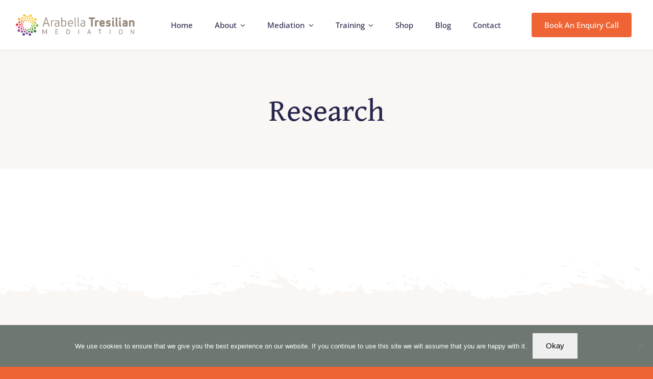

--- FILE ---
content_type: image/svg+xml
request_url: https://arabellatresilian.com/wp-content/uploads/2025/07/Arabella_Tresilian_Mediation_logo.svg
body_size: 9814
content:
<?xml version="1.0" encoding="utf-8"?>
<!-- Generator: Adobe Illustrator 15.1.0, SVG Export Plug-In . SVG Version: 6.00 Build 0)  -->
<!DOCTYPE svg PUBLIC "-//W3C//DTD SVG 1.1//EN" "http://www.w3.org/Graphics/SVG/1.1/DTD/svg11.dtd">
<svg version="1.1" id="Layer_1" xmlns="http://www.w3.org/2000/svg" xmlns:xlink="http://www.w3.org/1999/xlink" x="0px" y="0px"
	 width="300px" height="55px" viewBox="0 0 300 55" enable-background="new 0 0 300 55" xml:space="preserve">
<g>
	<linearGradient id="SVGID_1_" gradientUnits="userSpaceOnUse" x1="16.7373" y1="53.9609" x2="24.7481" y2="8.5295">
		<stop  offset="0.1" style="stop-color:#644793"/>
		<stop  offset="0.4" style="stop-color:#DE418D"/>
		<stop  offset="0.6" style="stop-color:#E13236"/>
		<stop  offset="0.9" style="stop-color:#FBC53B"/>
	</linearGradient>
	<path fill="url(#SVGID_1_)" d="M6.587,14.577c1.428,1.116,3.492,0.863,4.607-0.566s0.862-3.491-0.567-4.606
		C9.199,8.287,7.136,8.541,6.02,9.97C4.905,11.398,5.158,13.462,6.587,14.577z M14.377,11.539c0.806,1.289,2.504,1.681,3.792,0.876
		c1.29-0.805,1.681-2.503,0.876-3.792s-2.503-1.682-3.792-0.876C13.965,8.553,13.573,10.251,14.377,11.539z M13.252,18.565
		c1.01,0.791,2.472,0.611,3.26-0.4c0.789-1.01,0.61-2.47-0.401-3.259c-1.011-0.791-2.47-0.611-3.26,0.399
		C12.062,16.317,12.241,17.776,13.252,18.565z M3.169,29.905c1.811,0.062,3.331-1.354,3.394-3.166
		c0.062-1.813-1.354-3.332-3.166-3.396c-1.812-0.062-3.332,1.354-3.396,3.169C-0.062,28.323,1.357,29.842,3.169,29.905z
		 M7.686,22.865c1.41,0.568,3.013-0.113,3.583-1.521c0.57-1.408-0.112-3.013-1.521-3.581c-1.41-0.57-3.013,0.11-3.582,1.521
		C5.597,20.691,6.278,22.295,7.686,22.865z M10.906,29.214c1.282,0.044,2.358-0.958,2.401-2.241
		c0.046-1.281-0.958-2.356-2.239-2.403c-1.282-0.044-2.358,0.961-2.401,2.241C8.621,28.094,9.624,29.17,10.906,29.214z
		 M9.414,44.312c1.503-1.014,1.9-3.054,0.887-4.558c-1.016-1.502-3.056-1.896-4.558-0.885c-1.502,1.018-1.899,3.057-0.885,4.56
		S7.912,45.327,9.414,44.312z M14.502,24.389c0.949,0.383,2.026-0.075,2.411-1.023c0.382-0.947-0.075-2.025-1.023-2.41
		c-0.949-0.384-2.027,0.074-2.411,1.023C13.096,22.926,13.554,24.005,14.502,24.389z M8.929,35.962
		c1.475-0.368,2.372-1.863,2.005-3.338c-0.368-1.475-1.861-2.372-3.337-2.003c-1.474,0.367-2.371,1.861-2.003,3.336
		C5.961,35.431,7.455,36.329,8.929,35.962z M16.888,28.631c0.846,0.03,1.556-0.632,1.586-1.478c0.029-0.847-0.633-1.556-1.48-1.586
		c-0.846-0.028-1.556,0.632-1.586,1.479C15.381,27.892,16.042,28.603,16.888,28.631z M15.266,39.207
		c1.064-0.719,1.344-2.162,0.627-3.226c-0.717-1.063-2.162-1.344-3.226-0.626c-1.061,0.717-1.342,2.161-0.625,3.225
		C12.76,39.643,14.203,39.925,15.266,39.207z M22.937,52.298c0.618-1.702-0.26-3.587-1.963-4.207
		c-1.704-0.618-3.586,0.261-4.206,1.963c-0.62,1.704,0.258,3.586,1.963,4.207C20.433,54.88,22.318,54.001,22.937,52.298z
		 M15.34,33.188c0.991-0.247,1.594-1.254,1.348-2.246c-0.247-0.992-1.254-1.594-2.244-1.348c-0.993,0.248-1.596,1.251-1.349,2.244
		C13.341,32.832,14.348,33.435,15.34,33.188z M17.634,45.824c0.976-1.164,0.824-2.898-0.339-3.876
		c-1.166-0.978-2.901-0.824-3.877,0.339c-0.977,1.166-0.826,2.9,0.339,3.877C14.92,47.14,16.656,46.99,17.634,45.824z
		 M21.409,11.332c0.354,1.233,1.64,1.945,2.872,1.592c1.234-0.353,1.946-1.639,1.592-2.871C25.519,8.819,24.234,8.106,23,8.46
		C21.767,8.813,21.054,10.099,21.409,11.332z M27.107,13.262c-0.071,1.021,0.697,1.906,1.718,1.979c1.02,0.07,1.903-0.7,1.975-1.72
		c0.071-1.02-0.697-1.904-1.718-1.975C28.062,11.474,27.178,12.243,27.107,13.262z M23.81,16.842
		c0.234,0.815,1.082,1.285,1.896,1.053c0.815-0.234,1.285-1.084,1.051-1.897c-0.234-0.812-1.083-1.284-1.896-1.051
		C24.047,15.181,23.576,16.029,23.81,16.842z M18.998,16.776c0.542,0.868,1.683,1.132,2.55,0.592
		c0.868-0.543,1.131-1.685,0.588-2.553c-0.54-0.866-1.683-1.13-2.55-0.589C18.718,14.769,18.456,15.91,18.998,16.776z M18.434,21.61
		c0.668,0.523,1.63,0.405,2.152-0.263c0.521-0.669,0.402-1.63-0.265-2.152c-0.667-0.521-1.63-0.401-2.151,0.266
		C17.647,20.128,17.767,21.09,18.434,21.61z M30.959,16.144c-0.289,0.796,0.121,1.676,0.917,1.965
		c0.795,0.289,1.674-0.122,1.965-0.916c0.289-0.796-0.122-1.675-0.918-1.967C32.129,14.938,31.249,15.347,30.959,16.144z
		 M30.472,48.689c0.106-1.517-1.036-2.832-2.552-2.939c-1.517-0.104-2.832,1.038-2.938,2.555s1.038,2.833,2.554,2.938
		C29.05,51.348,30.365,50.206,30.472,48.689z M38.56,50.811c-0.5-1.741-2.316-2.751-4.06-2.25c-1.745,0.5-2.75,2.318-2.252,4.062
		c0.501,1.741,2.318,2.749,4.061,2.248C38.051,54.372,39.06,52.555,38.56,50.811z M19.764,35.218
		c0.702-0.475,0.888-1.426,0.413-2.128c-0.473-0.701-1.426-0.886-2.127-0.413c-0.702,0.474-0.886,1.427-0.413,2.129
		C18.109,35.506,19.062,35.692,19.764,35.218z M24.669,44.726c0.437-1.207-0.184-2.539-1.39-2.978
		c-1.206-0.438-2.538,0.185-2.976,1.39c-0.438,1.205,0.182,2.539,1.39,2.977C22.898,46.551,24.232,45.93,24.669,44.726z
		 M21.188,39.812c0.658-0.782,0.556-1.95-0.228-2.607c-0.783-0.658-1.95-0.555-2.608,0.229c-0.657,0.782-0.555,1.949,0.229,2.608
		C19.362,40.699,20.53,40.597,21.188,39.812z"/>
	<linearGradient id="SVGID_2_" gradientUnits="userSpaceOnUse" x1="33.7002" y1="-2.1982" x2="42.4416" y2="47.3768">
		<stop  offset="0" style="stop-color:#FBC53B"/>
		<stop  offset="0.4" style="stop-color:#FCCA3B"/>
		<stop  offset="0.6" style="stop-color:#9EC33C"/>
		<stop  offset="1" style="stop-color:#1E623E"/>
	</linearGradient>
	<path fill="url(#SVGID_2_)" d="M18.361,4.187c0.501,1.745,2.318,2.751,4.061,2.252c1.742-0.501,2.749-2.317,2.251-4.062
		c-0.501-1.742-2.318-2.748-4.062-2.249C18.869,0.626,17.863,2.444,18.361,4.187z M37.157,19.781
		c-0.702,0.474-0.886,1.427-0.413,2.128c0.473,0.702,1.426,0.887,2.127,0.413c0.702-0.475,0.887-1.426,0.413-2.128
		C38.812,19.491,37.859,19.309,37.157,19.781z M32.253,10.272c-0.438,1.206,0.183,2.539,1.389,2.977
		c1.206,0.441,2.538-0.183,2.975-1.388c0.438-1.204-0.182-2.538-1.387-2.978C34.023,8.446,32.692,9.067,32.253,10.272z
		 M35.733,15.187c-0.657,0.782-0.556,1.95,0.229,2.608c0.782,0.657,1.95,0.553,2.607-0.229c0.658-0.785,0.555-1.953-0.228-2.609
		C37.559,14.302,36.391,14.403,35.733,15.187z M26.449,6.31c-0.105,1.517,1.036,2.831,2.553,2.938
		c1.516,0.106,2.831-1.038,2.938-2.553c0.106-1.516-1.039-2.831-2.552-2.938C27.871,3.651,26.555,4.793,26.449,6.31z M32.06,40.052
		c-0.813,0.233-1.662-0.236-1.895-1.05c-0.236-0.815,0.236-1.664,1.05-1.896c0.812-0.233,1.664,0.235,1.896,1.05
		C33.345,38.971,32.874,39.82,32.06,40.052z M43.67,36.433c-1.011-0.789-2.469-0.611-3.261,0.401
		c-0.79,1.012-0.609,2.471,0.401,3.26c1.01,0.789,2.471,0.609,3.258-0.401C44.86,38.682,44.68,37.223,43.67,36.433z M53.753,25.096
		c-1.812-0.063-3.331,1.354-3.396,3.164c-0.062,1.813,1.355,3.333,3.167,3.395c1.812,0.063,3.332-1.354,3.396-3.166
		C56.981,26.677,55.565,25.156,53.753,25.096z M37.924,38.221c-0.542-0.867-1.684-1.13-2.55-0.587
		c-0.868,0.54-1.131,1.683-0.589,2.551c0.542,0.865,1.684,1.131,2.551,0.589C38.203,40.23,38.465,39.088,37.924,38.221z
		 M49.233,32.135c-1.407-0.569-3.012,0.11-3.582,1.521c-0.568,1.407,0.112,3.013,1.521,3.582c1.409,0.569,3.014-0.112,3.583-1.521
		C51.324,34.306,50.644,32.704,49.233,32.135z M38.486,33.387c-0.666-0.521-1.629-0.403-2.151,0.264
		c-0.521,0.668-0.403,1.632,0.265,2.151c0.667,0.522,1.63,0.404,2.151-0.264C39.272,34.871,39.155,33.908,38.486,33.387z
		 M46.014,25.786c-1.281-0.044-2.356,0.958-2.4,2.239c-0.044,1.283,0.958,2.359,2.24,2.402c1.283,0.044,2.359-0.958,2.402-2.239
		C48.302,26.905,47.297,25.831,46.014,25.786z M47.507,10.685c-1.502,1.015-1.899,3.057-0.885,4.558
		c1.014,1.504,3.055,1.899,4.557,0.885c1.502-1.014,1.901-3.054,0.884-4.556C51.051,10.068,49.01,9.671,47.507,10.685z
		 M42.419,30.612c-0.949-0.384-2.027,0.074-2.411,1.021c-0.382,0.948,0.075,2.026,1.023,2.409c0.947,0.385,2.027-0.073,2.41-1.022
		C43.825,32.073,43.367,30.994,42.419,30.612z M47.992,19.038c-1.475,0.368-2.373,1.862-2.005,3.336
		c0.368,1.475,1.863,2.372,3.336,2.005s2.373-1.863,2.003-3.337C50.96,19.567,49.466,18.672,47.992,19.038z M40.032,26.368
		c-0.846-0.029-1.555,0.633-1.584,1.479c-0.031,0.844,0.632,1.555,1.478,1.585c0.846,0.028,1.557-0.634,1.585-1.479
		C41.542,27.107,40.879,26.397,40.032,26.368z M41.654,15.794c-1.063,0.718-1.342,2.161-0.625,3.224
		c0.718,1.064,2.16,1.343,3.224,0.626c1.063-0.718,1.343-2.161,0.625-3.224C44.161,15.354,42.716,15.076,41.654,15.794z
		 M33.986,2.702c-0.621,1.703,0.257,3.586,1.961,4.206c1.704,0.619,3.588-0.259,4.208-1.964c0.618-1.705-0.259-3.585-1.964-4.205
		C36.488,0.118,34.605,1,33.986,2.702z M41.582,21.812c-0.992,0.247-1.595,1.251-1.348,2.244c0.247,0.991,1.252,1.597,2.244,1.347
		c0.991-0.247,1.596-1.249,1.349-2.243C43.58,22.168,42.575,21.564,41.582,21.812z M39.287,9.176
		c-0.976,1.163-0.824,2.897,0.339,3.877c1.165,0.976,2.902,0.823,3.877-0.342c0.977-1.163,0.826-2.899-0.338-3.874
		C42,7.86,40.266,8.013,39.287,9.176z M35.512,43.666c-0.353-1.232-1.639-1.944-2.871-1.592c-1.235,0.354-1.948,1.639-1.594,2.873
		c0.354,1.232,1.64,1.946,2.873,1.593C35.154,46.187,35.867,44.899,35.512,43.666z M50.334,40.423
		c-1.429-1.118-3.491-0.864-4.606,0.564c-1.117,1.429-0.863,3.491,0.565,4.607c1.429,1.116,3.492,0.861,4.608-0.567
		C52.017,43.6,51.764,41.537,50.334,40.423z M25.962,38.854c0.291-0.795-0.12-1.676-0.917-1.963
		c-0.795-0.29-1.675,0.119-1.963,0.917c-0.291,0.795,0.12,1.674,0.916,1.964C24.795,40.062,25.674,39.65,25.962,38.854z
		 M42.543,43.459c-0.805-1.288-2.504-1.68-3.793-0.874c-1.289,0.805-1.681,2.502-0.875,3.791c0.805,1.29,2.502,1.68,3.79,0.877
		C42.957,46.446,43.348,44.749,42.543,43.459z M29.815,41.735c0.071-1.021-0.697-1.903-1.718-1.976
		c-1.02-0.071-1.905,0.699-1.977,1.719c-0.071,1.019,0.698,1.905,1.718,1.977S29.743,42.757,29.815,41.735z"/>
</g>
<g>
	<path fill="#938576" d="M82.855,31.151l-2.129-6.481h-8.827l-2.129,6.481h-2.408l8.179-23.456h1.543l8.179,23.456H82.855z
		 M72.516,22.757h7.593l-3.796-11.574L72.516,22.757z"/>
	<path fill="#938576" d="M96.991,17.571c-0.494-0.164-1.111-0.247-1.852-0.247c-1.049,0-1.914,0.083-2.593,0.247
		c-0.679,0.165-1.307,0.412-1.883,0.741v12.839h-2.16V15.72h1.204l0.463,1.296c0.72-0.534,1.512-0.936,2.376-1.203
		s1.729-0.401,2.593-0.401c0.35,0,0.673,0.016,0.972,0.046c0.298,0.031,0.591,0.067,0.879,0.108V17.571z"/>
	<path fill="#938576" d="M107.098,19.114c-0.113-0.411-0.309-0.751-0.586-1.019c-0.278-0.267-0.654-0.463-1.126-0.586
		c-0.474-0.124-1.07-0.186-1.791-0.186c-1.049,0-1.934,0.077-2.654,0.231c-0.721,0.154-1.379,0.335-1.976,0.54v-1.852
		c0.679-0.288,1.435-0.499,2.269-0.633s1.62-0.2,2.361-0.2c1.152,0,2.104,0.123,2.855,0.37s1.348,0.602,1.79,1.064
		s0.751,1.009,0.926,1.636c0.174,0.628,0.262,1.333,0.262,2.114v10.556h-1.204l-0.463-1.234c-0.7,0.515-1.446,0.9-2.238,1.157
		c-0.792,0.257-1.579,0.386-2.361,0.386c-1.009,0-1.863-0.139-2.562-0.417c-0.7-0.277-1.265-0.643-1.697-1.096
		c-0.432-0.452-0.741-0.981-0.926-1.589c-0.185-0.606-0.277-1.229-0.277-1.867c0-0.576,0.072-1.132,0.216-1.667
		c0.144-0.535,0.412-1.019,0.802-1.45c0.391-0.433,0.941-0.798,1.651-1.096s1.63-0.499,2.762-0.603l4.136-0.246v-0.864
		C107.268,20.01,107.211,19.526,107.098,19.114z M102.978,23.343c-0.659,0.062-1.188,0.19-1.589,0.386
		c-0.401,0.196-0.715,0.438-0.941,0.726c-0.227,0.288-0.375,0.607-0.447,0.957c-0.072,0.35-0.108,0.709-0.108,1.08
		c0,0.35,0.036,0.705,0.108,1.064c0.072,0.36,0.226,0.689,0.463,0.987c0.236,0.299,0.571,0.541,1.003,0.726
		c0.432,0.186,1.019,0.278,1.759,0.278c0.843,0,1.563-0.108,2.161-0.324c0.596-0.217,1.224-0.52,1.882-0.911v-5.37L102.978,23.343z"
		/>
	<path fill="#938576" d="M123.934,16.044c0.823,0.422,1.471,0.992,1.945,1.713c0.473,0.72,0.807,1.569,1.003,2.546
		c0.195,0.978,0.293,2.021,0.293,3.133s-0.098,2.155-0.293,3.133c-0.196,0.978-0.53,1.826-1.003,2.546
		c-0.474,0.721-1.122,1.292-1.945,1.713c-0.823,0.422-1.852,0.633-3.086,0.633c-0.844,0-1.657-0.134-2.438-0.401
		c-0.782-0.267-1.574-0.658-2.376-1.173l-0.463,1.266h-1.204V8.004h2.16v8.673c0.658-0.433,1.363-0.751,2.114-0.957
		c0.751-0.206,1.486-0.309,2.207-0.309C122.082,15.411,123.111,15.622,123.934,16.044z M116.526,18.312v10.246
		c0.597,0.33,1.214,0.576,1.852,0.741c0.638,0.165,1.46,0.247,2.469,0.247c0.926,0,1.661-0.175,2.207-0.525
		c0.545-0.35,0.967-0.812,1.266-1.389c0.298-0.576,0.488-1.229,0.571-1.96c0.082-0.729,0.124-1.476,0.124-2.237
		c0-0.761-0.042-1.507-0.124-2.237c-0.083-0.73-0.273-1.384-0.571-1.96c-0.299-0.576-0.721-1.039-1.266-1.39
		c-0.545-0.35-1.281-0.524-2.207-0.524c-1.091,0-1.976,0.104-2.654,0.309C117.494,17.859,116.938,18.086,116.526,18.312z"/>
	<path fill="#938576" d="M131.773,20.303c0.185-0.977,0.519-1.826,1.003-2.546c0.483-0.721,1.146-1.291,1.991-1.713
		c0.843-0.422,1.914-0.633,3.21-0.633c1.316,0,2.361,0.211,3.132,0.633s1.358,0.992,1.759,1.713c0.401,0.72,0.664,1.569,0.787,2.546
		c0.124,0.978,0.185,2.021,0.185,3.133v0.987h-10.185c0.041,0.68,0.124,1.327,0.247,1.944s0.339,1.163,0.648,1.636
		c0.309,0.474,0.741,0.849,1.296,1.127c0.556,0.277,1.266,0.417,2.13,0.417c1.111,0,2.047-0.062,2.809-0.186
		c0.761-0.123,1.522-0.35,2.284-0.679v1.852c-0.864,0.391-1.739,0.643-2.624,0.756s-1.708,0.17-2.469,0.17
		c-1.296,0-2.367-0.211-3.21-0.633c-0.844-0.421-1.508-0.992-1.991-1.713c-0.484-0.72-0.818-1.568-1.003-2.546
		c-0.186-0.978-0.278-2.021-0.278-3.133S131.587,21.28,131.773,20.303z M135.816,17.771c-0.556,0.299-0.988,0.695-1.296,1.188
		c-0.309,0.494-0.524,1.061-0.648,1.697c-0.124,0.639-0.196,1.308-0.216,2.007h8.025c0-0.68-0.026-1.343-0.077-1.991
		c-0.052-0.647-0.201-1.219-0.448-1.713c-0.247-0.493-0.617-0.89-1.111-1.188c-0.494-0.298-1.184-0.447-2.068-0.447
		C137.091,17.324,136.372,17.474,135.816,17.771z"/>
	<path fill="#938576" d="M149.21,30.688c-0.576-0.514-0.864-1.389-0.864-2.623V8.004h2.099v20.308c0,0.536,0.098,0.9,0.293,1.096
		c0.195,0.196,0.529,0.294,1.003,0.294v1.759C150.63,31.46,149.786,31.202,149.21,30.688z"/>
	<path fill="#938576" d="M156.926,30.688c-0.576-0.514-0.864-1.389-0.864-2.623V8.004h2.099v20.308c0,0.536,0.098,0.9,0.293,1.096
		c0.195,0.196,0.529,0.294,1.003,0.294v1.759C158.346,31.46,157.502,31.202,156.926,30.688z"/>
	<path fill="#938576" d="M172.219,19.114c-0.113-0.411-0.309-0.751-0.586-1.019c-0.278-0.267-0.654-0.463-1.126-0.586
		c-0.474-0.124-1.07-0.186-1.791-0.186c-1.049,0-1.934,0.077-2.654,0.231c-0.721,0.154-1.379,0.335-1.976,0.54v-1.852
		c0.679-0.288,1.435-0.499,2.269-0.633s1.62-0.2,2.361-0.2c1.152,0,2.104,0.123,2.855,0.37s1.348,0.602,1.79,1.064
		s0.751,1.009,0.926,1.636c0.174,0.628,0.262,1.333,0.262,2.114v10.556h-1.204l-0.463-1.234c-0.7,0.515-1.446,0.9-2.238,1.157
		c-0.792,0.257-1.579,0.386-2.361,0.386c-1.009,0-1.863-0.139-2.562-0.417c-0.7-0.277-1.265-0.643-1.697-1.096
		c-0.432-0.452-0.741-0.981-0.926-1.589c-0.185-0.606-0.277-1.229-0.277-1.867c0-0.576,0.072-1.132,0.216-1.667
		c0.144-0.535,0.412-1.019,0.802-1.45c0.391-0.433,0.941-0.798,1.651-1.096s1.63-0.499,2.762-0.603l4.136-0.246v-0.864
		C172.389,20.01,172.332,19.526,172.219,19.114z M168.099,23.343c-0.659,0.062-1.188,0.19-1.589,0.386
		c-0.401,0.196-0.715,0.438-0.941,0.726c-0.227,0.288-0.375,0.607-0.447,0.957c-0.072,0.35-0.108,0.709-0.108,1.08
		c0,0.35,0.036,0.705,0.108,1.064c0.072,0.36,0.226,0.689,0.463,0.987c0.236,0.299,0.571,0.541,1.003,0.726
		c0.432,0.186,1.019,0.278,1.759,0.278c0.843,0,1.563-0.108,2.161-0.324c0.596-0.217,1.224-0.52,1.882-0.911v-5.37L168.099,23.343z"
		/>
	<path fill="#938576" d="M193.746,12.108v19.043h-4.29V12.108h-5.803V8.004h15.895v4.104H193.746z"/>
	<path fill="#938576" d="M209.085,19.608c-0.329-0.144-0.741-0.268-1.234-0.37c-0.494-0.104-0.978-0.154-1.451-0.154
		c-0.597,0-1.132,0.062-1.605,0.185c-0.474,0.124-0.854,0.258-1.142,0.401v11.481h-4.104V15.72h2.901l0.216,0.524
		c0.555-0.329,1.157-0.581,1.805-0.756c0.648-0.175,1.291-0.263,1.929-0.263c0.741,0,1.337,0.042,1.79,0.124
		c0.452,0.082,0.751,0.154,0.895,0.216V19.608z"/>
	<path fill="#938576" d="M214.918,25.38c0.041,0.659,0.268,1.225,0.679,1.697c0.412,0.474,1.08,0.71,2.006,0.71
		c0.905,0,1.815-0.093,2.731-0.277c0.915-0.186,1.846-0.483,2.793-0.896v4.013c-0.412,0.206-0.864,0.375-1.358,0.509
		s-0.988,0.236-1.481,0.309s-0.972,0.124-1.435,0.154c-0.463,0.031-0.88,0.047-1.25,0.047c-1.317,0-2.423-0.201-3.318-0.603
		c-0.895-0.4-1.61-0.961-2.145-1.682c-0.536-0.72-0.921-1.584-1.158-2.593c-0.237-1.008-0.355-2.119-0.355-3.333
		s0.118-2.325,0.355-3.333c0.236-1.008,0.622-1.872,1.158-2.593c0.535-0.72,1.25-1.281,2.145-1.683c0.895-0.4,2-0.602,3.318-0.602
		c1.399,0,2.51,0.227,3.333,0.679c0.823,0.453,1.456,1.055,1.898,1.806c0.442,0.752,0.73,1.62,0.864,2.608
		c0.134,0.987,0.201,2.026,0.201,3.117v1.944H214.918z M215.659,19.824c-0.391,0.494-0.648,1.111-0.772,1.852h4.815
		c-0.021-0.35-0.062-0.679-0.124-0.987s-0.17-0.581-0.324-0.817s-0.365-0.427-0.632-0.571c-0.268-0.144-0.607-0.216-1.019-0.216
		C216.698,19.084,216.049,19.33,215.659,19.824z"/>
	<path fill="#938576" d="M231.508,20.981c0.257,0.154,0.828,0.273,1.713,0.355c1.152,0.103,2.093,0.283,2.824,0.54
		c0.73,0.258,1.307,0.592,1.729,1.003c0.421,0.412,0.71,0.9,0.864,1.466c0.154,0.566,0.231,1.209,0.231,1.929
		c0,0.639-0.108,1.281-0.324,1.93c-0.216,0.647-0.576,1.225-1.08,1.729c-0.504,0.504-1.168,0.915-1.991,1.234
		c-0.823,0.318-1.852,0.479-3.086,0.479c-0.37,0-0.782-0.026-1.234-0.077c-0.453-0.052-0.911-0.124-1.374-0.217
		c-0.463-0.092-0.911-0.195-1.343-0.309c-0.432-0.112-0.813-0.231-1.142-0.354v-4.013c0.72,0.268,1.538,0.521,2.454,0.757
		c0.915,0.236,1.805,0.354,2.669,0.354c0.946,0,1.589-0.154,1.929-0.463c0.339-0.309,0.509-0.638,0.509-0.987
		c0-0.309-0.134-0.571-0.401-0.787c-0.268-0.216-0.823-0.365-1.667-0.447c-1.132-0.104-2.063-0.294-2.793-0.571
		c-0.73-0.278-1.307-0.617-1.728-1.019c-0.422-0.401-0.715-0.864-0.88-1.389c-0.165-0.525-0.247-1.085-0.247-1.683
		c0-0.597,0.103-1.203,0.309-1.82c0.205-0.618,0.545-1.178,1.018-1.683c0.473-0.504,1.101-0.915,1.883-1.234
		c0.782-0.318,1.739-0.479,2.871-0.479c0.72,0,1.497,0.067,2.33,0.201s1.713,0.406,2.639,0.817v3.889
		c-0.864-0.288-1.703-0.534-2.515-0.74c-0.813-0.206-1.631-0.309-2.454-0.309c-0.864,0-1.431,0.134-1.698,0.401
		c-0.268,0.268-0.401,0.576-0.401,0.926C231.122,20.638,231.25,20.827,231.508,20.981z"/>
	<path fill="#938576" d="M243.082,9.053c0.483-0.493,1.075-0.74,1.774-0.74c0.699,0,1.296,0.247,1.79,0.74
		c0.494,0.494,0.741,1.091,0.741,1.79c0,0.7-0.247,1.292-0.741,1.775c-0.494,0.483-1.091,0.725-1.79,0.725
		c-0.7,0-1.292-0.241-1.774-0.725c-0.484-0.483-0.726-1.075-0.726-1.775C242.356,10.144,242.598,9.547,243.082,9.053z
		 M246.831,31.646c-1.337,0-2.345-0.299-3.024-0.896s-1.019-1.646-1.019-3.148V15.72h4.043v11.203c0,0.288,0.082,0.505,0.247,0.648
		c0.165,0.145,0.452,0.216,0.864,0.216v3.858H246.831z"/>
	<path fill="#938576" d="M255.473,31.646c-1.337,0-2.345-0.299-3.024-0.896s-1.019-1.646-1.019-3.148V8.004h4.043v18.919
		c0,0.288,0.082,0.505,0.247,0.648c0.165,0.145,0.452,0.216,0.864,0.216v3.858H255.473z"/>
	<path fill="#938576" d="M260.364,9.053c0.483-0.493,1.074-0.74,1.774-0.74c0.699,0,1.296,0.247,1.79,0.74
		c0.494,0.494,0.741,1.091,0.741,1.79c0,0.7-0.247,1.292-0.741,1.775s-1.091,0.725-1.79,0.725c-0.7,0-1.291-0.241-1.774-0.725
		c-0.484-0.483-0.726-1.075-0.726-1.775C259.639,10.144,259.88,9.547,260.364,9.053z M264.114,31.646
		c-1.338,0-2.346-0.299-3.025-0.896c-0.679-0.597-1.018-1.646-1.018-3.148V15.72h4.043v11.203c0,0.288,0.082,0.505,0.247,0.648
		c0.164,0.145,0.452,0.216,0.863,0.216v3.858H264.114z"/>
	<path fill="#938576" d="M277.23,20.688c0-0.535-0.159-0.936-0.479-1.203s-0.849-0.401-1.589-0.401c-0.782,0-1.672,0.092-2.67,0.277
		s-1.919,0.422-2.763,0.71v-3.92c0.905-0.391,1.857-0.643,2.855-0.756s1.856-0.17,2.577-0.17c1.214,0,2.217,0.134,3.009,0.401
		s1.42,0.648,1.883,1.142c0.463,0.494,0.787,1.091,0.973,1.79c0.185,0.7,0.277,1.472,0.277,2.315v10.277h-2.87l-0.247-0.463
		c-0.556,0.288-1.173,0.52-1.852,0.694c-0.68,0.175-1.297,0.263-1.853,0.263c-1.11,0-2.036-0.154-2.777-0.463
		c-0.74-0.309-1.338-0.715-1.79-1.22c-0.453-0.504-0.777-1.09-0.973-1.759s-0.293-1.363-0.293-2.084
		c0-0.679,0.103-1.316,0.309-1.913s0.535-1.132,0.988-1.604c0.452-0.474,1.054-0.864,1.805-1.173s1.662-0.494,2.731-0.556
		L277.23,20.688z M274.576,24.454c-0.72,0.062-1.203,0.258-1.45,0.586c-0.247,0.33-0.37,0.689-0.37,1.08
		c0,0.186,0.02,0.376,0.062,0.571c0.041,0.196,0.123,0.376,0.247,0.54c0.123,0.165,0.303,0.299,0.54,0.401
		c0.236,0.104,0.55,0.154,0.941,0.154c0.432,0,0.91-0.082,1.435-0.247c0.525-0.164,0.941-0.329,1.25-0.493v-2.809L274.576,24.454z"
		/>
	<path fill="#938576" d="M294.545,20.967c0-0.556-0.165-1.009-0.494-1.358s-0.854-0.524-1.573-0.524
		c-0.33,0-0.659,0.025-0.988,0.077s-0.644,0.113-0.941,0.185c-0.298,0.072-0.556,0.149-0.771,0.231
		c-0.216,0.083-0.386,0.145-0.509,0.186v11.389h-4.105V15.72h2.871l0.246,0.493c0.247-0.103,0.54-0.216,0.88-0.339
		c0.34-0.124,0.699-0.231,1.08-0.324s0.767-0.17,1.157-0.231s0.751-0.093,1.081-0.093c1.151,0,2.124,0.129,2.916,0.386
		c0.792,0.258,1.43,0.628,1.914,1.111c0.482,0.483,0.828,1.08,1.033,1.79c0.206,0.71,0.309,1.527,0.309,2.454v10.185h-4.104V20.967z
		"/>
</g>
<g>
	<path fill="#7B6C5F" d="M73.228,48.925h-0.896l-4.048-8.736l0.064,10.576h-1.088v-12h1.456l4.064,8.72l4.064-8.72h1.456v12h-1.088
		l0.064-10.576L73.228,48.925z"/>
	<path fill="#7B6C5F" d="M106.139,45.068h-5.264v4.641h5.824v1.056h-6.96v-12h6.96v1.056h-5.824v4.192h5.264V45.068z"/>
	<path fill="#7B6C5F" d="M127.899,50.765v-12h3.264c0.981,0,1.797,0.152,2.448,0.456c0.651,0.304,1.168,0.726,1.552,1.264
		c0.384,0.539,0.656,1.174,0.816,1.904s0.24,1.522,0.24,2.376s-0.08,1.646-0.24,2.376s-0.432,1.365-0.816,1.904
		c-0.384,0.538-0.901,0.96-1.552,1.264c-0.65,0.304-1.467,0.456-2.448,0.456H127.899z M129.035,49.709h2.192
		c0.725,0,1.328-0.123,1.808-0.368s0.864-0.587,1.152-1.024c0.288-0.437,0.493-0.96,0.616-1.567c0.122-0.608,0.184-1.27,0.184-1.984
		c0-0.726-0.062-1.39-0.184-1.992c-0.123-0.603-0.328-1.122-0.616-1.56s-0.672-0.778-1.152-1.024
		c-0.48-0.245-1.083-0.368-1.808-0.368h-2.192V49.709z"/>
	<path fill="#7B6C5F" d="M157.771,50.765v-12h1.136v12H157.771z"/>
	<path fill="#7B6C5F" d="M188.011,50.765l-1.104-3.36h-4.576l-1.104,3.36h-1.248l4.24-12.16h0.8l4.24,12.16H188.011z
		 M182.651,46.413h3.936l-1.968-6L182.651,46.413z"/>
	<path fill="#7B6C5F" d="M212.267,39.82v10.944h-1.136V39.82h-3.312v-1.056h7.76v1.056H212.267z"/>
	<path fill="#7B6C5F" d="M236.73,50.765v-12h1.136v12H236.73z"/>
	<path fill="#7B6C5F" d="M268.234,47.045c-0.096,0.741-0.301,1.399-0.615,1.976c-0.315,0.576-0.766,1.038-1.353,1.384
		c-0.587,0.347-1.376,0.521-2.368,0.521c-0.981,0-1.766-0.174-2.352-0.521c-0.587-0.346-1.038-0.808-1.353-1.384
		s-0.522-1.234-0.624-1.976c-0.101-0.741-0.151-1.502-0.151-2.28c0-0.789,0.051-1.552,0.151-2.288
		c0.102-0.736,0.31-1.392,0.624-1.968s0.766-1.037,1.353-1.384c0.586-0.347,1.37-0.521,2.352-0.521c0.992,0,1.781,0.174,2.368,0.521
		s1.037,0.808,1.353,1.384c0.314,0.576,0.52,1.231,0.615,1.968c0.097,0.736,0.145,1.499,0.145,2.288
		C268.379,45.543,268.331,46.304,268.234,47.045z M267.091,42.789c-0.069-0.624-0.222-1.171-0.456-1.641
		c-0.234-0.469-0.568-0.84-1-1.111c-0.432-0.272-1.011-0.408-1.736-0.408s-1.304,0.136-1.735,0.408
		c-0.433,0.271-0.766,0.643-1,1.111c-0.235,0.47-0.387,1.017-0.456,1.641s-0.104,1.282-0.104,1.976s0.035,1.352,0.104,1.976
		s0.221,1.171,0.456,1.641c0.234,0.47,0.567,0.84,1,1.111c0.432,0.272,1.01,0.408,1.735,0.408s1.305-0.136,1.736-0.408
		c0.432-0.271,0.766-0.642,1-1.111s0.387-1.017,0.456-1.641s0.104-1.282,0.104-1.976S267.16,43.413,267.091,42.789z"/>
	<path fill="#7B6C5F" d="M297.082,50.765l-6.448-9.728l0.032,9.728h-1.088v-12h0.815l6.448,9.728l-0.032-9.728h1.088v12H297.082z"/>
</g>
</svg>
